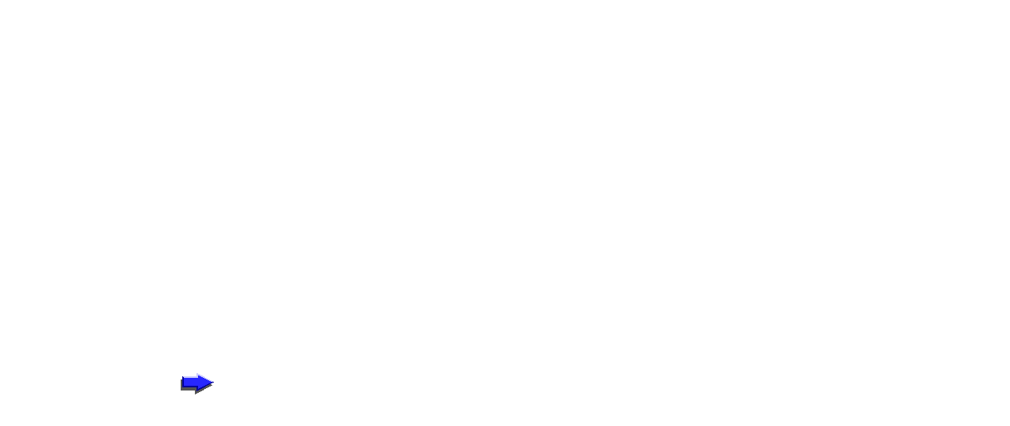

--- FILE ---
content_type: text/html
request_url: http://wirimweb.de/
body_size: 941
content:
<!DOCTYPE HTML PUBLIC "-//W3C//DTD HTML 4.0 Transitional//EN">
<HTML>
<HEAD>
<META HTTP-EQUIV="Content-Type" CONTENT="text/html; charset=ISO-8859-1">
<META NAME="Generator" CONTENT="NetObjects Fusion MX für Windows">
<TITLE>Homepage von Bernd Siebler - RISIKO -  SCHACH  -  DRACHENSTEIN</TITLE>
<META NAME="keywords" CONTENT="siebler, homepage, australien, risiko, schach, internet, spiel, tradition, orden, auswanderer, tamborine, neueheimat, sieger, queensland, brigittesiebler, berndsiebler">
<META NAME="description" CONTENT="Private Homepage von Bernd Siebler  ">
<META NAME="content-language" CONTENT="Australien">
<META NAME="author" CONTENT="Siebler Bernd">
<META NAME="page-topic" CONTENT="Unterhaltung; Allgemein">
<LINK REL=STYLESHEET TYPE="text/css" HREF="./style.css">
<LINK REL=STYLESHEET TYPE="text/css" HREF="./site.css">
<STYLE>
</STYLE>
</HEAD>
<BODY NOF="(MB=(Intro, 0, 0, 0, 0), L=(IntroLayout, 500, 500))" STYLE="text-align: center; background-color: rgb(255,255,255); background-image: none;" TOPMARGIN=0 LEFTMARGIN=0 MARGINWIDTH=0 MARGINHEIGHT=0>
    <TABLE BORDER=0 CELLSPACING=0 CELLPADDING=0 WIDTH=500 NOF=LY>
        <TR VALIGN=TOP ALIGN=LEFT>
            <TD HEIGHT=402 COLSPAN=3 WIDTH=500><EMBED ID="Plugin1" SRC="./assets/applets/RISIKO.swf" BORDER=0 HEIGHT=402 WIDTH=500></TD>
        </TR>
        <TR VALIGN=TOP ALIGN=LEFT>
            <TD WIDTH=229 HEIGHT=71><IMG SRC="./assets/images/autogen/clearpixel.gif" WIDTH=229 HEIGHT=1 BORDER=0></TD>
            <TD></TD>
            <TD WIDTH=229><IMG SRC="./assets/images/autogen/clearpixel.gif" WIDTH=229 HEIGHT=1 BORDER=0></TD>
        </TR>
        <TR VALIGN=TOP ALIGN=LEFT>
            <TD HEIGHT=27></TD>
            <TD ALIGN=CENTER VALIGN=MIDDLE WIDTH=42><A HREF="./html/risiko.html"><IMG ID="Bild1" HEIGHT=27 WIDTH=42 SRC="./assets/images/pfeilblauweiss.gif" BORDER=0 ALT="Weiter > klick"></A></TD>
            <TD></TD>
        </TR>
    </TABLE>
</BODY>
</HTML>
 

--- FILE ---
content_type: text/css
request_url: http://wirimweb.de/style.css
body_size: 228
content:
/* CSS-Definitionsdatei, die SiteStyle -Stylesheets enthält */
BODY { color: rgb(0,0,0); background-image: url("./assets/images/CartBackground2.JPG");}
 A:link { color: rgb(153,51,0);}
 A:visited { color: rgb(153,102,51);}
 